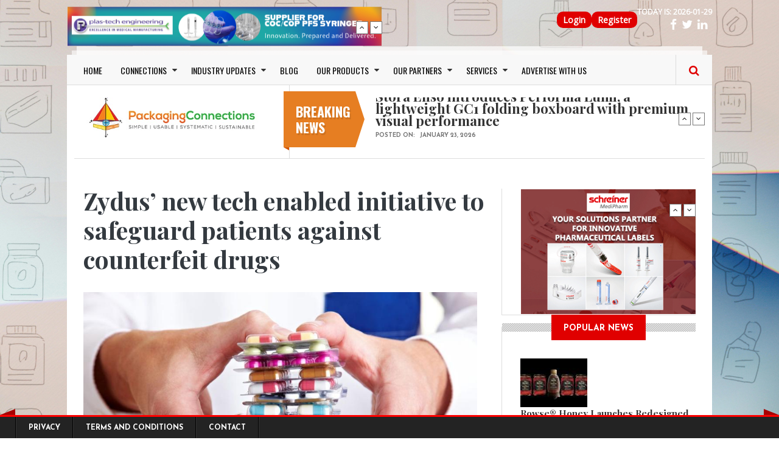

--- FILE ---
content_type: text/html; charset=UTF-8
request_url: https://www.packagingconnections.com/news/zydus-new-tech-enabled-initiative-safeguard-patients-against-counterfeit-drugs.htm
body_size: 51025
content:
<!DOCTYPE html>
<html lang="en" dir="ltr" prefix="og: https://ogp.me/ns#" style="--bs-primary:#AA96DA;--bb-primary-dark:#9180ba;--bb-primary-light:#000;--bs-primary-rgb:170, 150, 218;--bs-secondary:#FFFFD2;--bb-secondary-dark:#d9d9b3;--bs-secondary-rgb:255, 255, 210;--bs-link-color:#AA96DA;--bs-link-hover-color:#9180ba;--bs-body-color:#343a40;--bs-body-bg:#fff;--bb-h1-color:#343a40;--bb-h2-color:#343a40;--bb-h3-color:#343a40;">
  <head>
    <meta charset="utf-8" />
<meta name="description" content="Zydus Cadila, an innovation-driven pharmaceutical company announced that it has introduced a new feature in the packaging of its critical drugs to help patients ensure that the product is not fake or counterfeited. The company has incorporated a new IT enabled scratch code which shall be printed under a scratchable surface. The patients can check to see if the product purchased by them is genuine or not by scratching the surface and verifying the code through the app or the website." />
<link rel="canonical" href="https://www.packagingconnections.com/news/zydus-new-tech-enabled-initiative-safeguard-patients-against-counterfeit-drugs.htm" />
<meta property="og:type" content="News" />
<meta property="og:url" content="https://www.packagingconnections.com/news/zydus-new-tech-enabled-initiative-safeguard-patients-against-counterfeit-drugs.htm" />
<meta property="og:title" content="Zydus’ new tech enabled initiative to safeguard patients against counterfeit drugs" />
<meta property="og:image" content="https://www.packagingconnections.com/sites/default/files/counterfeit_drug_regulating-18779.jpeg" />
<meta property="og:image:url" content="https://www.packagingconnections.com/sites/default/files/counterfeit_drug_regulating-18779.jpeg" />
<meta name="twitter:card" content="summary_large_image" />
<meta name="Generator" content="Drupal 11 (https://www.drupal.org)" />
<meta name="MobileOptimized" content="width" />
<meta name="HandheldFriendly" content="true" />
<meta name="viewport" content="width=device-width, initial-scale=1, shrink-to-fit=no" />
<meta http-equiv="x-ua-compatible" content="ie=edge" />
<link rel="icon" href="/themes/custom/gazeta/favicon.ico" type="image/vnd.microsoft.icon" />

    <title>Zydus’ new tech enabled initiative to safeguard patients against counterfeit drugs | PackagingConnections | Packaging News, Trends &amp; Solutions</title>
    <link rel="stylesheet" media="all" href="/core/misc/components/progress.module.css?t9jn83" />
<link rel="stylesheet" media="all" href="/core/misc/components/ajax-progress.module.css?t9jn83" />
<link rel="stylesheet" media="all" href="/core/modules/system/css/components/align.module.css?t9jn83" />
<link rel="stylesheet" media="all" href="/core/modules/system/css/components/container-inline.module.css?t9jn83" />
<link rel="stylesheet" media="all" href="/core/modules/system/css/components/clearfix.module.css?t9jn83" />
<link rel="stylesheet" media="all" href="/core/modules/system/css/components/hidden.module.css?t9jn83" />
<link rel="stylesheet" media="all" href="/core/modules/system/css/components/item-list.module.css?t9jn83" />
<link rel="stylesheet" media="all" href="/core/modules/system/css/components/js.module.css?t9jn83" />
<link rel="stylesheet" media="all" href="/core/modules/system/css/components/position-container.module.css?t9jn83" />
<link rel="stylesheet" media="all" href="/core/modules/system/css/components/reset-appearance.module.css?t9jn83" />
<link rel="stylesheet" media="all" href="/modules/contrib/poll/css/poll.base.css?t9jn83" />
<link rel="stylesheet" media="all" href="/modules/contrib/poll/css/poll.theme.css?t9jn83" />
<link rel="stylesheet" media="all" href="/core/modules/views/css/views.module.css?t9jn83" />
<link rel="stylesheet" media="all" href="/modules/contrib/captcha/css/captcha.css?t9jn83" />
<link rel="stylesheet" media="all" href="/modules/contrib/captcha/modules/image_captcha/css/image_captcha.css?t9jn83" />
<link rel="stylesheet" media="all" href="/modules/contrib/captcha/modules/image_captcha/css/image_captcha_refresh.css?t9jn83" />
<link rel="stylesheet" media="all" href="/themes/custom/gazeta/includes/bootstrap/css/bootstrap.css?t9jn83" />
<link rel="stylesheet" media="all" href="/themes/custom/gazeta/includes/bootstrap/css/bootstrap-theme.css?t9jn83" />
<link rel="stylesheet" media="all" href="/themes/custom/gazeta/includes/fonts/oswald_regular/stylesheet.css?t9jn83" />
<link rel="stylesheet" media="all" href="/themes/custom/gazeta/includes/fontawesome/css/font-awesome.min.css?t9jn83" />
<link rel="stylesheet" media="all" href="/themes/custom/gazeta/includes/slick/slick.css?t9jn83" />
<link rel="stylesheet" media="all" href="/themes/custom/gazeta/includes/monokai/monokai.min/css?t9jn83" />
<link rel="stylesheet" media="all" href="/themes/custom/gazeta/includes/flexslider/flexslider.css?t9jn83" />
<link rel="stylesheet" media="all" href="/themes/contrib/bootstrap_barrio/css/components/variables.css?t9jn83" />
<link rel="stylesheet" media="all" href="/themes/contrib/bootstrap_barrio/css/components/user.css?t9jn83" />
<link rel="stylesheet" media="all" href="/themes/contrib/bootstrap_barrio/css/components/progress.css?t9jn83" />
<link rel="stylesheet" media="all" href="/themes/contrib/bootstrap_barrio/css/components/affix.css?t9jn83" />
<link rel="stylesheet" media="all" href="/themes/contrib/bootstrap_barrio/css/components/book.css?t9jn83" />
<link rel="stylesheet" media="all" href="/themes/contrib/bootstrap_barrio/css/components/contextual.css?t9jn83" />
<link rel="stylesheet" media="all" href="/themes/contrib/bootstrap_barrio/css/components/feed-icon.css?t9jn83" />
<link rel="stylesheet" media="all" href="/themes/contrib/bootstrap_barrio/css/components/field.css?t9jn83" />
<link rel="stylesheet" media="all" href="/themes/contrib/bootstrap_barrio/css/components/header.css?t9jn83" />
<link rel="stylesheet" media="all" href="/themes/contrib/bootstrap_barrio/css/components/help.css?t9jn83" />
<link rel="stylesheet" media="all" href="/themes/contrib/bootstrap_barrio/css/components/icons.css?t9jn83" />
<link rel="stylesheet" media="all" href="/themes/contrib/bootstrap_barrio/css/components/image-button.css?t9jn83" />
<link rel="stylesheet" media="all" href="/themes/contrib/bootstrap_barrio/css/components/item-list.css?t9jn83" />
<link rel="stylesheet" media="all" href="/themes/contrib/bootstrap_barrio/css/components/list-group.css?t9jn83" />
<link rel="stylesheet" media="all" href="/themes/contrib/bootstrap_barrio/css/components/media.css?t9jn83" />
<link rel="stylesheet" media="all" href="/themes/contrib/bootstrap_barrio/css/components/page.css?t9jn83" />
<link rel="stylesheet" media="all" href="/themes/contrib/bootstrap_barrio/css/components/search-form.css?t9jn83" />
<link rel="stylesheet" media="all" href="/themes/contrib/bootstrap_barrio/css/components/shortcut.css?t9jn83" />
<link rel="stylesheet" media="all" href="/themes/contrib/bootstrap_barrio/css/components/site-footer.css?t9jn83" />
<link rel="stylesheet" media="all" href="/themes/contrib/bootstrap_barrio/css/components/skip-link.css?t9jn83" />
<link rel="stylesheet" media="all" href="/themes/contrib/bootstrap_barrio/css/components/table.css?t9jn83" />
<link rel="stylesheet" media="all" href="/themes/contrib/bootstrap_barrio/css/components/tabledrag.css?t9jn83" />
<link rel="stylesheet" media="all" href="/themes/contrib/bootstrap_barrio/css/components/tableselect.css?t9jn83" />
<link rel="stylesheet" media="all" href="/themes/contrib/bootstrap_barrio/css/components/tablesort-indicator.css?t9jn83" />
<link rel="stylesheet" media="all" href="/themes/contrib/bootstrap_barrio/css/components/ui.widget.css?t9jn83" />
<link rel="stylesheet" media="all" href="/themes/contrib/bootstrap_barrio/css/components/tabs.css?t9jn83" />
<link rel="stylesheet" media="all" href="/themes/contrib/bootstrap_barrio/css/components/toolbar.css?t9jn83" />
<link rel="stylesheet" media="all" href="/themes/contrib/bootstrap_barrio/css/components/vertical-tabs.css?t9jn83" />
<link rel="stylesheet" media="all" href="/themes/contrib/bootstrap_barrio/css/components/views.css?t9jn83" />
<link rel="stylesheet" media="all" href="/themes/contrib/bootstrap_barrio/css/components/webform.css?t9jn83" />
<link rel="stylesheet" media="all" href="/themes/contrib/bootstrap_barrio/css/components/ui-dialog.css?t9jn83" />
<link rel="stylesheet" media="all" href="/themes/contrib/bootstrap_barrio/css/colors/messages/messages-gray.css?t9jn83" />
<link rel="stylesheet" media="all" href="/themes/contrib/bootstrap_barrio/css/colors/colors.css?t9jn83" />
<link rel="stylesheet" media="print" href="/themes/contrib/bootstrap_barrio/css/print.css?t9jn83" />
<link rel="stylesheet" media="print" href="/themes/custom/gazeta/css/print.css?t9jn83" />
<link rel="stylesheet" media="all" href="/themes/custom/gazeta/css/responsive.css?t9jn83" />
<link rel="stylesheet" media="all" href="/themes/custom/gazeta/css/style.css?t9jn83" />

	
	<!-- Google Fonts & Fontawesome -->
	<link href="https://maxcdn.bootstrapcdn.com/font-awesome/4.2.0/css/font-awesome.min.css" rel="stylesheet" type="text/css">
	<link href='https://fonts.googleapis.com/css?family=Playfair+Display:400,400italic,700,700italic,900,900italic' rel='stylesheet' type='text/css'>
	<link href="https://fonts.googleapis.com/css?family=Open+Sans" rel="stylesheet">
	<link href='https://fonts.googleapis.com/css?family=Josefin+Sans:400,100,300,300italic,100italic,400italic,600,600italic,700,700italic' rel='stylesheet' type='text/css'>
	<link href='https://fonts.googleapis.com/css?family=Oswald:400,700,300' rel='stylesheet' type='text/css'>


    
    <meta name="viewport" content="width=device-width, initial-scale=1.0, maximum-scale=1.0, user-scalable=no">
    <meta name="HandheldFriendly" content="true" />
    <meta name="apple-touch-fullscreen" content="YES" />
	<?php
	
	?>
<!-- Google tag (gtag.js) -->
<script async src="https://www.googletagmanager.com/gtag/js?id=AW-1061560196">
</script>
<script>
  window.dataLayer = window.dataLayer || [];
  function gtag(){dataLayer.push(arguments);}
  gtag('js', new Date());

  gtag('config', 'AW-1061560196');
</script>

<!-- Google tag (gtag.js) -->
<script async src="https://www.googletagmanager.com/gtag/js?id=G-SQK67E67PZ"></script>
<script>
window.dataLayer = window.dataLayer || [];
function gtag(){dataLayer.push(arguments);}
gtag('js', new Date());

gtag('config', 'G-SQK67E67PZ');
</script>

  </head>
  <body class="layout-one-sidebar layout-sidebar-second page-node-18234 path-node page-node-type-news has-sidebar-second">
    <a href="#main-content" class="visually-hidden focusable">
      Skip to main content
    </a>
    
      <div class="dialog-off-canvas-main-canvas" data-off-canvas-main-canvas>
    <div class="page">
<a name="Top" id="Top"></a>

<!-- Topbar -->
<div class="top-bar container">
	<div class="row" id="main_topbar">
		<div class="col-md-6">
		    <section class="region region-topbar-first">
    <div id="block-blocktopbarleft-2" class="block-content-basic block block-block-content block-block-content934869bb-e8c4-426e-b140-e8ea110d5825">
  
    
      <div class="content">
      
            <div class="clearfix text-formatted field field--name-body field--type-text-with-summary field--label-hidden field__item"><ul class="tb-left"><li class="tbl-date">Today is:&nbsp;<script type="text/javascript">
        <!--
        var utc = new Date().toJSON().slice(0,10);
        document.write(utc);
        //-->
        </script></li><li class="tbr-social"><a class="fa fa-facebook" href="https://www.facebook.com/packagingconnection" tabindex="-1"><span> </span></a><span>&nbsp;&nbsp;</span><a class="fa fa-twitter" href="https://twitter.com/pconnections" tabindex="-1"><span> </span></a><span>&nbsp;&nbsp;</span><a class="fa fa-linkedin" href="https://www.linkedin.com/groups/1588847/" tabindex="-1"><span> </span></a><span>&nbsp;&nbsp;</span></li></ul></div>
      
    </div>
  </div>
<nav role="navigation" aria-labelledby="block-gazeta-topmenu-menu" id="block-gazeta-topmenu" class="block block-menu navigation menu--top-menu">
            
  <h2 class="visually-hidden" id="block-gazeta-topmenu-menu">Top Menu</h2>
  

        
              <ul id="block-gazeta-topmenu" class="clearfix menu">
                    <li class="menu-item">
        <a href="/user/login" data-drupal-link-system-path="user/login">Login</a>
              </li>
                <li class="menu-item">
        <a href="/user/register" data-drupal-link-system-path="user/register">Register</a>
              </li>
        </ul>
  


  </nav>

  </section>

		</div>
		<div class="col-md-6">
		    <section class="region region-topbar-second">
    <div class="views-element-container block block-views block-views-blockbreaking-news-block-2" id="block-gazeta-views-block-breaking-news-block-2">
  
    
      <div class="content">
      <div><div class="news-ticker">
      
      <div class="view-content">
          <div class="item">
    <div class="views-field views-field-field-image"><div class="field-content"><a href="/index.php/banner-track?node_id=24400&amp;url=https%3A//www.packagingconnections.com/plastechengineering/%3Futm_source%3Dwebrightba%E2%80%A6" class="banner-track" target="_blank">  <img loading="lazy" src="/sites/default/files/2025-05/plas-tech-web-banner-728x90_0_0.jpeg" width="728" height="90" alt="" />

</a></div></div>
  </div>
    <div class="item">
    <div class="views-field views-field-field-image"><div class="field-content"><a href="/banner-track?node_id=24399&amp;url=https%3A//www.packagingconnections.com/rochling/" class="banner-track" target="_blank">  <img loading="lazy" src="/sites/default/files/2025-05/rochling-banner_0.png" width="728" height="90" alt="" />

</a></div></div>
  </div>

    </div>
  
          </div>
</div>

    </div>
  </div>

  </section>

		</div>
		</div>

<div class="container wrapper">
	<!-- Header -->
	<div class="row">
	<header>
			
				<!-- Navigation -->
				<div class="col-md-12">

				  				    <nav class="navbar navbar-expand-lg navbar-default">
					  <div class="container-fluid">
						<!-- Brand and toggle get grouped for better mobile display -->
						<div class="navbar-header">
						  <button class="navbar-toggler" type="button" data-bs-toggle="collapse" data-bs-target="#main-menu" aria-controls="main-menu" aria-expanded="false" aria-label="Toggle navigation">
      <span class="navbar-toggler-icon"></span>
    </button>
						</div>
					
						<!-- Collect the nav links, forms, and other content for toggling -->
						<div class="collapse navbar-collapse" id="main-menu">
						    <section class="region region-main-menu">
    <nav role="navigation" aria-labelledby="block-gazeta-main-menu-menu" id="block-gazeta-main-menu" class="block block-menu navigation menu--main">
            
  <h2 class="visually-hidden" id="block-gazeta-main-menu-menu">Main navigation</h2>
  

        
              <ul id="block-gazeta-main-menu" class="clearfix menu">
                    <li class="menu-item">
        <a href="/" data-drupal-link-system-path="&lt;front&gt;">HOME</a>
              </li>
                <li class="menu-item menu-item--expanded">
        <a href="/" data-drupal-link-system-path="&lt;front&gt;">CONNECTIONS</a>
                                <ul class="menu">
                    <li class="menu-item">
        <a href="/connections-types/suppliers" data-drupal-link-system-path="connections-types/suppliers">Suppliers</a>
              </li>
                <li class="menu-item">
        <a href="/connections-types/buyers" data-drupal-link-system-path="connections-types/buyers">Buyers</a>
              </li>
                <li class="menu-item">
        <a href="/connections-types/professionals" data-drupal-link-system-path="connections-types/professionals">Professionals</a>
              </li>
                <li class="menu-item">
        <a href="/connections-types/user-companies" data-drupal-link-system-path="connections-types/user-companies">User Companies</a>
              </li>
                <li class="menu-item">
        <a href="/connections-types/softwares" data-drupal-link-system-path="connections-types/softwares">Softwares</a>
              </li>
                <li class="menu-item">
        <a href="/connections-types/others" data-drupal-link-system-path="connections-types/others">Others</a>
              </li>
        </ul>
  
              </li>
                <li class="menu-item menu-item--expanded">
        <a href="/news.htm" data-drupal-link-system-path="news.htm">INDUSTRY UPDATES</a>
                                <ul class="menu">
                    <li class="menu-item">
        <a href="/news.htm" data-drupal-link-system-path="news.htm">Packaging News</a>
              </li>
                <li class="menu-item">
        <a href="/innovation.htm" data-drupal-link-system-path="innovation.htm">Innovations</a>
              </li>
                <li class="menu-item">
        <a href="/press-release.htm" data-drupal-link-system-path="press-release.htm">Press Releases</a>
              </li>
                <li class="menu-item">
        <a href="/events.htm" data-drupal-link-system-path="events.htm">Events</a>
              </li>
                <li class="menu-item">
        <a href="/newsletter.htm" data-drupal-link-system-path="newsletter.htm">Newsletter</a>
              </li>
                <li class="menu-item">
        <a href="/testimonials.html" data-drupal-link-system-path="node/24989">Testimonials</a>
              </li>
                <li class="menu-item">
        <a href="https://www.packagingconnections.com/interview" title="Packaging Interviews">Packaging Interviews</a>
              </li>
                <li class="menu-item">
        <a href="/packaging-4-startups" data-drupal-link-system-path="packaging-4-startups">Packaging 4 startups</a>
              </li>
        </ul>
  
              </li>
                <li class="menu-item">
        <a href="/blog" data-drupal-link-system-path="blog">BLOG</a>
              </li>
                <li class="menu-item menu-item--expanded">
        <a href="https://www.packagingconnections.com/">OUR PRODUCTS</a>
                                <ul class="menu">
                    <li class="menu-item">
        <a href="/basic-page/big-book-packaging">Big Book of Packaging</a>
              </li>
        </ul>
  
              </li>
                <li class="menu-item menu-item--expanded">
        <a href="https://www.packagingconnections.com/partners/">OUR PARTNERS</a>
                                <ul class="menu">
                    <li class="menu-item">
        <a href="https://www.packagingconnections.com/emapharma/">EMA</a>
              </li>
                <li class="menu-item">
        <a href="https://www.packagingconnections.com/haemotronic/">Haemotronic</a>
              </li>
                <li class="menu-item">
        <a href="https://www.packagingconnections.com/intin/">Intin</a>
              </li>
                <li class="menu-item">
        <a href="https://www.packagingconnections.com/plastechengineering/">Plas-Tech Engineering</a>
              </li>
                <li class="menu-item">
        <a href="https://www.packagingconnections.com/polycine/">Polycine</a>
              </li>
                <li class="menu-item">
        <a href="https://www.packagingconnections.com/rochling/">Rochling</a>
              </li>
                <li class="menu-item">
        <a href="https://www.packagingconnections.com/sanokrubber/">Sanok Rubber</a>
              </li>
                <li class="menu-item">
        <a href="https://www.packagingconnections.com/schreiner">Schreiner</a>
              </li>
                <li class="menu-item">
        <a href="https://www.packagingconnections.com/yukon-medical/">Yukon Medical</a>
              </li>
        </ul>
  
              </li>
                <li class="menu-item menu-item--expanded">
        <a href="https://www.packagingconnections.com/">SERVICES</a>
                                <ul class="menu">
                    <li class="menu-item">
        <a href="/basic-page/consulting">CONSULTING</a>
              </li>
                <li class="menu-item">
        <a href="https://www.packagingconnections.com/design/">DESIGN SERVICES</a>
              </li>
                <li class="menu-item">
        <a href="/basic-page/newsletter-subscription">NEWSLETTER SUBSCRIPTION</a>
              </li>
        </ul>
  
              </li>
                <li class="menu-item">
        <a href="https://www.packagingconnections.com/advertise/">ADVERTISE WITH US</a>
              </li>
        </ul>
  


  </nav>

  </section>

						</div><!-- /.navbar-collapse -->
					  </div><!-- /.container-fluid -->
					</nav>
					
				    					
					<!-- Search -->
					<div class="search" id="search">
						  <section class="region region-search">
    <div class="search-block-form block block-search block-search-form-block" data-drupal-selector="search-block-form" id="block-searchform" role="search">
  
    
        <div class="content">
      <form action="/search/node" method="get" id="search-block-form" accept-charset="UTF-8" class="search-form search-block-form">
  




        
  <div class="js-form-item js-form-type-search form-type-search js-form-item-keys form-item-keys form-no-label mb-3">
          <label for="edit-keys" class="visually-hidden">Search</label>
                    <input title="Enter the terms you wish to search for." data-drupal-selector="edit-keys" type="search" id="edit-keys" name="keys" value="" size="15" maxlength="128" class="form-search form-control" />

                      </div>


                    <fieldset  data-drupal-selector="edit-captcha" class="captcha captcha-type-challenge--image">
          <legend class="captcha__title js-form-required form-required">
            CAPTCHA
          </legend>
                  <div class="captcha__element">
            <input data-drupal-selector="edit-captcha-sid" type="hidden" name="captcha_sid" value="16796058" class="form-control" />
<input data-drupal-selector="edit-captcha-token" type="hidden" name="captcha_token" value="yKPTbV2vcWoHNcpO5Z2bNJL-mE2FsZGrPl2xrZFJ4P0" class="form-control" />
<div class="captcha__image-wrapper js-form-wrapper form-wrapper mb-3" data-drupal-selector="edit-captcha-image-wrapper" id="edit-captcha-image-wrapper"><img data-drupal-selector="edit-captcha-image" src="/image-captcha-generate/16796058/1769656912" width="180" height="60" alt="Image CAPTCHA" title="Image CAPTCHA" loading="lazy" />

<div class="reload-captcha-wrapper" title="Generate new CAPTCHA image">
    <a href="/image-captcha-refresh/search_block_form" class="reload-captcha">Get new captcha!</a>
</div>
</div>






  <div class="js-form-item js-form-type-textfield form-type-textfield js-form-item-captcha-response form-item-captcha-response mb-3">
          <label for="edit-captcha-response" class="js-form-required form-required">What code is in the image?</label>
                    <input autocomplete="off" data-drupal-selector="edit-captcha-response" aria-describedby="edit-captcha-response--description" type="text" id="edit-captcha-response" name="captcha_response" value="" size="15" maxlength="128" class="required form-control" required="required" />

                          <small id="edit-captcha-response--description" class="description text-muted">
        Enter the characters shown in the image.
      </small>
      </div>

          </div>
                      <div class="captcha__description description">This question is for testing whether or not you are a human visitor and to prevent automated spam submissions.</div>
                          </fieldset>
            <div data-drupal-selector="edit-actions" class="form-actions js-form-wrapper form-wrapper mb-3" id="edit-actions"><input data-drupal-selector="edit-submit" type="submit" id="edit-submit" value="Search" class="button js-form-submit form-submit btn btn-primary form-control" />
</div>

</form>

    </div>
  
</div>

  </section>

					</div>
					<span class="search-trigger"><i class="fa fa-search"></i></span>
				</div>
<!-- Google Tag Manager -->
<script>(function(w,d,s,l,i){w[l]=w[l]||[];w[l].push({'gtm.start':
new Date().getTime(),event:'gtm.js'});var f=d.getElementsByTagName(s)[0],
j=d.createElement(s),dl=l!='dataLayer'?'&l='+l:'';j.async=true;j.src=
'https://www.googletagmanager.com/gtm.js?id='+i+dl;f.parentNode.insertBefore(j,f);
})(window,document,'script','dataLayer','GTM-KKGHK56');</script>
<!-- End Google Tag Manager -->

<!-- Google tag (gtag.js) -->
<script async src="https://www.googletagmanager.com/gtag/js?id=AW-1061560196">
</script>
<script>
  window.dataLayer = window.dataLayer || [];
  function gtag(){dataLayer.push(arguments);}
  gtag('js', new Date());

  gtag('config', 'AW-1061560196');
</script>

	
	</header>
	</div>
	<div class="header">
		<div class="row">
				<!-- Logo -->
				<div id="logo" class="col-md-4 logo">
									
									   
					  <section class="region region-branding">
    <div id="block-gazeta-branding" class="clearfix site-branding block block-system block-system-branding-block">
  
    
        <a href="/" title="Home" rel="home" class="site-branding__logo">
      <img src="/sites/default/files/packaging-connections-logo-h_0%20%282%29.png" alt="Home" />
    </a>
    </div>

  </section>

				</div>
				
				<!-- Header Region -->
				<div class="col-md-8">				
					  <div class="views-element-container block-breaking-news block block-views block-views-blockbreaking-news-block-1" id="block-views-block-breaking-news-block-1">
  
      <h2 class="block-title"><span>Breaking news</span></h2>
    
      <div class="content">
      <div><div class="news-ticker">
      
      <div class="view-content">
          <div class="item">
    <div class="views-field views-field-field-category"><div class="field-content"></div></div><div class="views-field views-field-title"><span class="field-content"><a href="/index.php/news/stora-enso-introduces-performa-lumi-lightweight-gc1-folding-boxboard-premium-visual" hreflang="en">Stora Enso introduces Performa Lumi, a lightweight GC1 folding boxboard with premium visual performance</a></span></div><div class="views-field views-field-created"><span class="views-label views-label-created">Posted on: </span><span class="field-content"><time datetime="2026-01-23T06:13:36+01:00" class="datetime">January 23, 2026</time>
</span></div>
  </div>
    <div class="item">
    <div class="views-field views-field-field-category"><div class="field-content"></div></div><div class="views-field views-field-title"><span class="field-content"><a href="/index.php/news/acg-packaging-materials-launches-superpod.htm" hreflang="en">ACG Packaging Materials launches SuperPod</a></span></div><div class="views-field views-field-created"><span class="views-label views-label-created">Posted on: </span><span class="field-content"><time datetime="2026-01-22T05:34:40+01:00" class="datetime">January 22, 2026</time>
</span></div>
  </div>
    <div class="item">
    <div class="views-field views-field-field-category"><div class="field-content"></div></div><div class="views-field views-field-title"><span class="field-content"><a href="/index.php/news/sudpack-medica-showcases-recyclable-pharmaguardr-blister-and-new-medhubr-service-pharmapack" hreflang="en">SÜDPACK Medica Showcases Recyclable PharmaGuard® Blister and New MedHub® Service at Pharmapack !</a></span></div><div class="views-field views-field-created"><span class="views-label views-label-created">Posted on: </span><span class="field-content"><time datetime="2026-01-21T06:13:54+01:00" class="datetime">January 21, 2026</time>
</span></div>
  </div>
    <div class="item">
    <div class="views-field views-field-field-category"><div class="field-content"></div></div><div class="views-field views-field-title"><span class="field-content"><a href="/index.php/news/schreiner-medipharm-expands-needle-trap-system-large-volume-syringes.htm" hreflang="en">Schreiner MediPharm Expands Needle-Trap System for Large-Volume Syringes !</a></span></div><div class="views-field views-field-created"><span class="views-label views-label-created">Posted on: </span><span class="field-content"><time datetime="2026-01-21T06:08:27+01:00" class="datetime">January 21, 2026</time>
</span></div>
  </div>
    <div class="item">
    <div class="views-field views-field-field-category"><div class="field-content"></div></div><div class="views-field views-field-title"><span class="field-content"><a href="/index.php/news/frugalpac-highlights-swedens-rapid-adoption-lower-carbon-paper-bottles.htm" hreflang="en">Frugalpac Highlights Sweden’s Rapid Adoption of Lower-Carbon Paper Bottles !</a></span></div><div class="views-field views-field-created"><span class="views-label views-label-created">Posted on: </span><span class="field-content"><time datetime="2026-01-20T11:34:01+01:00" class="datetime">January 20, 2026</time>
</span></div>
  </div>

    </div>
  
          </div>
</div>

    </div>
  </div>


				</div>
		</div>
	</div>

	<!-- Main Content -->
	<div class="main-content">
	<div class="main-content-inner">
	    <!-- Messages Help -->
	    <div class="row">
		<div class="col-lg-8 col-md-8 col-sm-12 col-xs-12">
			  			
			      
		</div>
		
		<!-- Main Content -->
		<div class="col-lg-8 col-md-8 col-sm-12 col-xs-12">
			
				<!-- Sidebar First -->
								
				<!-- Content Region -->
				<div class="region-content-wrapper col-lg-12 col-md-12 col-sm-12 col-xs-12">
					
					  
			
					  
					  					  
			
					  
			
					  			
					    <div data-drupal-messages-fallback class="hidden"></div>
<div id="block-gazeta-page-title" class="block block-core block-page-title-block">
  
    
      <div class="content">
      
  <h1 class="title"><span class="field field--name-title field--type-string field--label-hidden">Zydus’ new tech enabled initiative to safeguard patients against counterfeit drugs</span>
</h1>


    </div>
  </div>
<div id="block-gazeta-content" class="block block-system block-system-main-block">
  
    
      <div class="content">
      <article data-history-node-id="18234" class="node node--type-news node--view-mode-full clearfix">
      <div class="node-image">
    
      <div class="field field--name-field-image field--type-image field--label-hidden field__items">
              <div class="field__item">  <img loading="lazy" src="/sites/default/files/styles/article_detail/public/counterfeit_drug_regulating-18779.jpeg?itok=Nawo7xxv" width="900" height="560" alt="" class="image-style-article-detail" />


</div>
          </div>
  
    
    
  </div>
  <div class="row">
        <div class="content-author-info col-lg-3 col-md-3 col-sm-3 col-xs-12">	
			      <div class="node__meta">
        <div class="node-author-picture"><article class="profile">
  
            <div class="field field--name-user-picture field--type-image field--label-hidden field__item">  <a href="/user/komal-sharma"><img loading="lazy" src="/sites/default/files/styles/thumbnail/public/pictures/IMG_9811.JPG?itok=kvEuXeOT" width="100" height="100" alt="Profile picture for user Komal Sharma" class="image-style-thumbnail" />

</a>
</div>
       
</article>
</div>
		<div class="node-author-name"><span class="field field--name-uid field--type-entity-reference field--label-hidden"><a title="View user profile." href="/user/komal-sharma" class="username">Komal Sharma</a></span>
</div>
		<div class="sep1"></div>
		<div class="node-created">
			<div class="create-date-month">June</div>
			<div class="create-date-day">01</div>
			<div class="create-date-year">/ 2021</div>
		</div>        
      </div>
	</div>
    	
	    <div class="node-content col-lg-9 col-md-9 col-sm-9 col-xs-12">
	      <div class="node__content clearfix">
        

  <div class="inline__links"><nav class="links inline nav links-inline"><span class="comment-forbidden nav-link"><a href="/user/login?destination=/news/zydus-new-tech-enabled-initiative-safeguard-patients-against-counterfeit-drugs.htm%23comment-form">Log in</a> or <a href="/user/register?destination=/news/zydus-new-tech-enabled-initiative-safeguard-patients-against-counterfeit-drugs.htm%23comment-form">register</a> to post comments</span></nav>
  </div>
<div class="field field--name-field-tags field--type-entity-reference field--label-inline clearfix">
      <h3 class="field__label inline">Tags</h3>
    <ul class='links field__items'>
          <li><a href="/tags/counterfeiting-packaging-pateintsafety" hreflang="en">#counterfeiting #packaging #pateintsafety</a></li>
      </ul>
</div>

            <div class="clearfix text-formatted field field--name-body field--type-text-with-summary field--label-hidden field__item"><p>Zydus Cadila, an innovation-driven pharmaceutical company announced that it has introduced a new feature in the packaging of its critical drugs to help patients ensure that the product is not fake or counterfeited. The company has incorporated a new IT enabled scratch code which shall be printed under a scratchable surface. The patients can check to see if the product purchased by them is genuine or not by scratching the surface and verifying the code through the app or the website. This security feature developed by Hyperlink Infosystem enables patients and institutions detect counterfeits. All that one needs to do is scratch the code and immediately verify this on an app or website, in no time.</p><p>With increasing instances of counterfeit products in the market it was necessary to ensure that a 100% genuine product of Zydus is available to patients. To start with the technology is being implemented in the Company’s products Remdac (Remdesivir) and Virafin Inj (Pegylated Interpheron Alpha 2b) and will be seen on the product packs in the third week of June. The new feature will also be extended to other products of the company.</p><p>Speaking on the new initiative Dr. Sharvil Patel, Managing Director, Cadila Healthcare Ltd., said, “The problem of counterfeit drugs undermines the painstaking efforts that are put in to ensure that the end user or patients receive a product that is safe and manufactured with the highest standards of quality excellence. Counterfeit drugs can be harmful as they may not have the desired outcome and could also be life threatening in some cases. To curb this menace we looked at a user friendly solution which can reassure the patient that the product is genuine and safe. Zydus Verify is a techenabled solution that will safeguard patients against counterfeit drugs.”</p><p>How does ‘Zydus Verify’ work?</p><p> Each pack has a concealed secret code which comes with a scratchable surface</p><p> The customer who buys the pack, scratches the surface and finds a code</p><p> He/She downloads Zydus Verify App from Google Play store and Apple Store or visits the website and enters the code on the pack</p><p> The App connects the code and flashes the brand name verifying a genuine purchase.</p></div>
      
  <div class="field field--name-field-source-url field--type-link field--label-above">
    <div class="field__label">Source url	</div>
              <div class="field__item"><a href="https://www.zyduscadila.com/public/pdf/pressrelease/Press_Release_Zydus_new_tech_enabled_initiative_to_safeguard_patients_against_counterfeit_drugs_28_5_2021.pdf">Zydus’ new tech enabled initiative to safeguard patients against counterfeit dr…</a></div>
          </div>

  <div class="field field--name-field-display-title field--type-string field--label-above">
    <div class="field__label">display_title</div>
              <div class="field__item">Zydus’ new tech enabled initiative to safeguard patients against counterfeit drugs</div>
          </div>

  <div class="field field--name-field-categories field--type-entity-reference field--label-above">
    <div class="field__label">Categories</div>
          <div class='field__items'>
              <div class="field__item"><a href="/categories/pharma-packaging" hreflang="en">Pharma Packaging</a></div>
              </div>
      </div>

      </div>
    </div>  
  </div>
  <div class="related-content">
    
  </div>
  <div class="comments">
    <section class="field field--name-comment field--type-comment field--label-above comment-wrapper">
  
  

  
</section>

  </div>
</article>

    </div>
  </div>


			
					  <!---->
					
				</div>
			
			
			<!-- Content Bottom -->
			
				<div id="content-bottom" class="col-lg-12 col-md-12 col-sm-12 col-xs-12">
					
				</div>
			
		</div>
	
		<!-- Sidebar Second-->
		          	  <aside class="sidebar-second sidebar col-lg-4 col-md-4 col-sm-12 col-xs-12" role="complementary">
            	      <div class="views-element-container block block-views block-views-blockbreaking-news-block-3" id="block-gazeta-views-block-breaking-news-block-3">
  
    
      <div class="content">
      <div><div class="news-ticker news-right-ticker">
      
      <div class="view-content">
          <div class="item">
    <div class="views-field views-field-field-image"><div class="field-content"><a href="/banner-track?node_id=24405&amp;url=https%3A//www.packagingconnections.com/schreiner/" class="banner-track" target="_blank">  <img loading="lazy" src="/sites/default/files/2025-05/schreiner-medipharm.gif" width="350" height="250" alt="" />

</a></div></div>
  </div>
    <div class="item">
    <div class="views-field views-field-field-image"><div class="field-content"><a href="/banner-track?node_id=24404&amp;url=https%3A//www.packagingconnections.com/yukon-medical/" class="banner-track" target="_blank">  <img loading="lazy" src="/sites/default/files/2025-05/yukon-medical.jpg" width="350" height="250" alt="" />

</a></div></div>
  </div>

    </div>
  
          </div>
</div>

    </div>
  </div>
<div class="views-element-container block block-views block-views-blockarticle-popular-news-block-1" id="block-views-block-article-popular-news-block-1">
  
      <h2 class="block-title"><span>Popular News</span></h2>
    
      <div class="content">
      <div><div class="block-popular-news">
      
      <div class="view-content">
          <div class="views-row">
    <div class="views-field views-field-field-category"><div class="field-content"></div></div><div class="views-field views-field-field-image"><div class="field-content">  <a href="/news/rowser-honey-launches-redesigned-premium-manuka-range-new-label-technology-coveris.htm"><img loading="lazy" src="/sites/default/files/styles/article_popular/public/2026-01/rowse.jpeg?itok=UhbFeemY" width="110" height="80" alt="" class="image-style-article-popular" />

</a>
</div></div><div class="views-field views-field-title"><span class="field-content"><a href="/news/rowser-honey-launches-redesigned-premium-manuka-range-new-label-technology-coveris.htm" hreflang="en">Rowse® Honey Launches Redesigned Premium Manuka Range with New Label Technology by Coveris</a></span></div>
  </div>
    <div class="views-row">
    <div class="views-field views-field-field-category"><div class="field-content"></div></div><div class="views-field views-field-field-image"><div class="field-content">  <a href="/news/report-upfronts-ai-key-tool-packaging-design-sorting-and-traceability.htm"><img loading="lazy" src="/sites/default/files/styles/article_popular/public/2026-01/cgf.jpeg?itok=koe8DRtH" width="110" height="80" alt="" class="image-style-article-popular" />

</a>
</div></div><div class="views-field views-field-title"><span class="field-content"><a href="/news/report-upfronts-ai-key-tool-packaging-design-sorting-and-traceability.htm" hreflang="en">Report upfronts AI as key tool in packaging design, sorting and traceability</a></span></div>
  </div>
    <div class="views-row">
    <div class="views-field views-field-field-category"><div class="field-content"></div></div><div class="views-field views-field-field-image"><div class="field-content">  <a href="/news/tamil-nadu-government-seeks-iit-ms-assistance-study-ill-effects-microplastics-human-health.htm"><img loading="lazy" src="/sites/default/files/styles/article_popular/public/2026-01/tn%20high%20court.jpeg?itok=owrt2zNO" width="110" height="80" alt="" class="image-style-article-popular" />

</a>
</div></div><div class="views-field views-field-title"><span class="field-content"><a href="/news/tamil-nadu-government-seeks-iit-ms-assistance-study-ill-effects-microplastics-human-health.htm" hreflang="en">Tamil Nadu government seeks IIT-M’s assistance to study ill effects of microplastics on human health</a></span></div>
  </div>
    <div class="views-row">
    <div class="views-field views-field-field-category"><div class="field-content"></div></div><div class="views-field views-field-field-image"><div class="field-content">  <a href="/news/stepacppcs-advanced-packaging-extends-global-access-dragon-fruit.htm"><img loading="lazy" src="/sites/default/files/styles/article_popular/public/2026-01/StePacPPC2.jpg?itok=ofPAWumV" width="110" height="80" alt="" class="image-style-article-popular" />

</a>
</div></div><div class="views-field views-field-title"><span class="field-content"><a href="/news/stepacppcs-advanced-packaging-extends-global-access-dragon-fruit.htm" hreflang="en">StePacPPC’s advanced packaging extends global access of dragon fruit</a></span></div>
  </div>
    <div class="views-row">
    <div class="views-field views-field-field-category"><div class="field-content"></div></div><div class="views-field views-field-field-image"><div class="field-content">  <a href="/news/schreiner-group-invests-flexohybrid-1200-dpi-printing-technology.htm"><img loading="lazy" src="/sites/default/files/styles/article_popular/public/2026-01/SGR_FlexoHybrid_Mitarbeiter.jpg?itok=5XwVH0K_" width="110" height="80" alt="" class="image-style-article-popular" />

</a>
</div></div><div class="views-field views-field-title"><span class="field-content"><a href="/news/schreiner-group-invests-flexohybrid-1200-dpi-printing-technology.htm" hreflang="en">Schreiner Group Invests in FlexoHybrid 1.200 dpi Printing Technology !</a></span></div>
  </div>

    </div>
  
          <div class="more-link"><a href="/news.htm">View All</a></div>

      </div>
</div>

    </div>
  </div>


          	  </aside>
        	              </div>
	</div>
	</div>
	
	<!-- Panel First -->
	

	<!-- Panel Second -->
		
	<!-- Footer -->
	    <section id="panel-third" class="panel-third">
      <div class="container">
        <div class="row">
          <div class="col-lg-4 col-md-4 col-sm-12 col-xs-12 panel-third-widget panel-third-1">
              <section class="region region-panel-third-1">
    <div id="block-blockgazenainfomations" class="block-content-basic block block-block-content block-block-content4c6f5bac-6c97-47c7-9555-ad8443d61aef">
  
    
      <div class="content">
      
            <div class="clearfix text-formatted field field--name-body field--type-text-with-summary field--label-hidden field__item"><div class="footer-logo">
			<h6>Sanex Packaging Connections Pvt. Ltd.</h6>
			<br>
			<p>
				<b>Our Office</b><br>
				117, Suncity Business Tower, <br>Golf Course Road, <br> Suncity, Sector 54,<br> Gurugram,<br> Haryana 122001, INDIA
			</p>
		</div></div>
      
    </div>
  </div>

  </section>

          </div>
          <div class="col-lg-4 col-md-4 col-sm-12 col-xs-12 panel-third-widget panel-third-2">
              <section class="region region-panel-third-2">
    <nav role="navigation" aria-labelledby="block-gazeta-footermiddle-menu" id="block-gazeta-footermiddle" class="block block-menu navigation menu--footer-middle">
      
  <h2 id="block-gazeta-footermiddle-menu">Quick Links</h2>
  

        
              <ul id="block-gazeta-footermiddle" class="clearfix menu">
                    <li class="menu-item">
        <a href="/" data-drupal-link-system-path="&lt;front&gt;">Home</a>
              </li>
                <li class="menu-item">
        <a href="/user/login" data-drupal-link-system-path="user/login">Login</a>
              </li>
                <li class="menu-item">
        <a href="/user/register" data-drupal-link-system-path="user/register">Register</a>
              </li>
                <li class="menu-item">
        <a href="https://www.packagingconnections.com/about/">About Us</a>
              </li>
                <li class="menu-item">
        <a href="https://www.packagingconnections.com/page/consulting.htm">Consulting</a>
              </li>
                <li class="menu-item">
        <a href="https://www.packagingconnections.com/design/">Design Services</a>
              </li>
                <li class="menu-item">
        <a href="https://www.packagingconnections.com/partners/">Our Partners</a>
              </li>
                <li class="menu-item">
        <a href="https://www.packagingconnections.com/advertise/">Advertise With Us</a>
              </li>
                <li class="menu-item">
        <a href="https://www.packagingconnections.com/node/add/mt_testimonial">Add Testimonial</a>
              </li>
        </ul>
  


  </nav>

  </section>

          </div>
          <div class="col-lg-4 col-md-4 col-sm-12 col-xs-12 panel-third-widget panel-third-3">
              <section class="region region-panel-third-3">
    <div class="views-element-container block block-views block-views-blockduplicate-of-news-block-2" id="block-gazeta-views-block-duplicate-of-news-block-2">
  
      <h2 class="block-title"><span>Blog</span></h2>
    
      <div class="content">
      <div><div>
      
      <div class="view-content">
          <div class="views-row">
    <div class="views-field views-field-title"><span class="field-content"><h5><a href="/index.php/blog-entry/frustration-free-packaging-complete-guide-easy-open-sustainable-product-packaging.htm" hreflang="en">Frustration-Free Packaging: The Complete Guide to Easy-Open, Sustainable Product Packaging</a> </h5></br></span></div>
  </div>
    <div class="views-row">
    <div class="views-field views-field-title"><span class="field-content"><h5><a href="/index.php/blog-entry/induction-sealing-ensuring-tamper-evidence-freshness-and-leak-proof-packaging.htm" hreflang="en">Induction Sealing: Ensuring Tamper Evidence, Freshness, and Leak-Proof Packaging</a> </h5></br></span></div>
  </div>
    <div class="views-row">
    <div class="views-field views-field-title"><span class="field-content"><h5><a href="/index.php/blog-entry/role-packaging-makar-sankranti-celebrating-tradition-harvest-and-togetherness.htm" hreflang="en">The Role of Packaging in Makar Sankranti: Celebrating Tradition, Harvest, and Togetherness</a> </h5></br></span></div>
  </div>
    <div class="views-row">
    <div class="views-field views-field-title"><span class="field-content"><h5><a href="/index.php/blog-entry/smart-packaging-niche-innovation-backbone-future-supply-chain.htm" hreflang="en">Smart Packaging: From Niche Innovation to the Backbone of the Future Supply Chain</a> </h5></br></span></div>
  </div>
    <div class="views-row">
    <div class="views-field views-field-title"><span class="field-content"><h5><a href="/index.php/blog-entry/how-consumers-can-limit-packaging-waste-during-holiday-season-and-2026.htm" hreflang="en">How Consumers Can Limit Packaging Waste During the Holiday Season and in 2026</a> </h5></br></span></div>
  </div>

    </div>
  
          </div>
</div>

    </div>
  </div>

  </section>

          </div>
        </div>
      </div>
    </section>
    
	
	<!-- Footer - Fixed -->
	<div class="footer-fixed">
		<div class="row">
			<div class="col-md-6">
				  <section class="region region-footer-first">
    <nav role="navigation" aria-labelledby="block-gazeta-footer-menu" id="block-gazeta-footer" class="block block-menu navigation menu--footer">
            
  <h2 class="visually-hidden" id="block-gazeta-footer-menu">Footer menu</h2>
  

        
              <ul id="block-gazeta-footer" class="clearfix menu">
                    <li class="menu-item">
        <a href="/basic-page/privacy-policy.htm" data-drupal-link-system-path="node/1">Privacy</a>
              </li>
                <li class="menu-item">
        <a href="https://www.packagingconnections.com/page/terms-conditions.htm">Terms and conditions</a>
              </li>
                <li class="menu-item">
        <a href="/contact" data-drupal-link-system-path="contact">Contact</a>
              </li>
        </ul>
  


  </nav>

  </section>

			</div>
			<div class="col-md-6">
				
			</div>
		</div>
	</div>
</div>

<div class="clearfix space30"></div>

</div>

  </div>

    
	
    <script type="application/json" data-drupal-selector="drupal-settings-json">{"path":{"baseUrl":"\/","pathPrefix":"","currentPath":"node\/18234","currentPathIsAdmin":false,"isFront":false,"currentLanguage":"en"},"pluralDelimiter":"\u0003","suppressDeprecationErrors":true,"ajaxPageState":{"libraries":"eJxtTVsSwiAMvBCUIzGBRsoYDJOkOnh6a6s_1Z_MvrKbmE1NoMcEIpVDZmJRl856IU5AXm1QvZVff1Ovf94aqkJBjUVguAzd8gIhgaIr8ESDc3FtWzx-gzvzH-YFL4K6uM5EYZa1A01v7I9xHWrYjvJ7xYeG_U6N55XwBZShW8M","theme":"gazeta","theme_token":null},"ajaxTrustedUrl":{"\/search\/node":true},"user":{"uid":0,"permissionsHash":"3c5e43ff33cfb14a5bce5808675ac7645d372a7888f3c637fd0a22667a45da80"}}</script>
<script src="/core/assets/vendor/jquery/jquery.min.js?v=4.0.0-beta.2"></script>
<script src="/core/assets/vendor/once/once.min.js?v=1.0.1"></script>
<script src="/core/misc/drupalSettingsLoader.js?v=11.2.2"></script>
<script src="/core/misc/drupal.js?v=11.2.2"></script>
<script src="/core/misc/drupal.init.js?v=11.2.2"></script>
<script src="/core/misc/debounce.js?v=11.2.2"></script>
<script src="/core/assets/vendor/tabbable/index.umd.min.js?v=6.2.0"></script>
<script src="/themes/contrib/bootstrap_barrio/js/barrio.js?v=11.2.2"></script>
<script src="/core/misc/progress.js?v=11.2.2"></script>
<script src="/core/assets/vendor/loadjs/loadjs.min.js?v=4.3.0"></script>
<script src="/core/misc/announce.js?v=11.2.2"></script>
<script src="/core/misc/message.js?v=11.2.2"></script>
<script src="/themes/contrib/bootstrap_barrio/js/messages.js?t9jn83"></script>
<script src="/core/misc/ajax.js?v=11.2.2"></script>
<script src="/themes/custom/gazeta/includes/respond/respond.min.js?v=8.0.0-rc1"></script>
<script src="/themes/custom/gazeta/includes/respond/html5shiv.min.js?v=8.0.0-rc1"></script>
<script src="/themes/custom/gazeta/includes/js/jquery.smooth-scroll.js?v=8.0.0-rc1"></script>
<script src="/themes/custom/gazeta/includes/bootstrap/js/bootstrap.js?v=8.0.0-rc1"></script>
<script src="/themes/custom/gazeta/includes/slick/slick.min.js?v=8.0.0-rc1"></script>
<script src="/themes/custom/gazeta/js/gazeta.js?v=8.0.0-rc1"></script>
<script src="/modules/contrib/captcha/modules/image_captcha/js/image_captcha_refresh.js?v=11.2.2"></script>

  </body>
</html>

